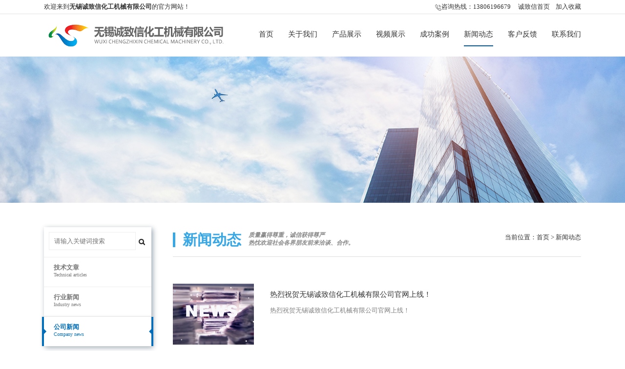

--- FILE ---
content_type: text/html; charset=utf-8
request_url: http://czxhgjx.com/News/index/classid/1/p/news.shtml
body_size: 4084
content:
<!DOCTYPE html><html><head><meta charset="utf-8"><title>公司新闻</title><meta name="description" content="无锡诚致信化工机械有限公司专业生产结片机，制片机，刮片机，刨片机，化工切片机，冷凝结晶制片机，冷凝结晶刮片机，冷凝结晶结片机，，冷凝结晶刨片机，冷凝结晶切片机，干燥结片机，干燥制片机，干燥刮片机，干燥刨片机，干燥切片机，转鼓式结片机，转鼓式制片机，滚筒式刮片机，滚筒式刨片机，，滚筒式切片机，欢迎前来咨询。"><meta name="keywords" content="结片机，制片机，刮片机，刨片机，化工切片机，冷凝结晶制片机，冷凝结晶刮片机，冷凝结晶结片机，，冷凝结晶刨片机，冷凝结晶切片机，干燥结片机，干燥制片机，干燥刮片机，干燥刨片机，干燥切片机，转鼓式结片机，"><meta name="Copyright" content="该网站由无锡君通制作并版权所有" /><meta http-equiv="X-UA-Compatible" content="IE=Edge,chrome=1"><meta name="viewport" content="initial-scale=1, maximum-scale=1, minimum-scale=1, user-scalable=no"><meta name="wap-font-scale" content="no"><link rel="shortcut icon" href="/Public/Home/default/images/favicon.ico"><link href="/Public/Home/default/c/c.css" rel="stylesheet" type="text/css" /><link rel="stylesheet" type="text/css" href="/Public/Home/default/c/idangerous.swiper.css" media="all" /><link rel="stylesheet" type="text/css" href="/Public/Home/default/c/style.css" media="all" /><link rel="stylesheet" type="text/css" href="/Public/Home/default/c/jquery.mmenu.all.css" /><link rel="stylesheet" type="text/css" href="/Public/Home/default/c/lightbox.css" /><link rel="stylesheet" type="text/css" href="/Public/Home/default/c/page.css" /><script src="/Public/Home/default/js/jquery.min.js" type="text/javascript"></script><script src="/Public/Home/default/js/main.js" type="text/javascript"></script><script type="text/javascript" src="/Public/Home/default/js/lightbox.min.js"></script><script type="text/javascript" src="/Public/Home/default/js/idangerous.swiper.min.js"></script><script type="text/javascript" src="/Public/Home/default/js/jquery.mmenu.min.all.js"></script></head><body><div class="topline"><div class="wrapper clearfix"><div class="boxfl">欢迎来到<strong>无锡诚致信化工机械有限公司</strong>的官方网站！</div><div class="boxfr hidden04"><img src="/Public/Home/default/images/t001.png"	title="电话" alt="电话"><span class="orange">咨询热线：13806196679 </span><a href="http://czxhgjx.com/"	 title="诚致信首页">诚致信首页</a><a href="#"  title="加入收藏">加入收藏</a></div></div></div><div class="top"><div class="wrapper clearfix"><div class="logo"><a href="http://czxhgjx.com/" title="诚致信"><img src="/Public/Home/default/images/logo.png" title="诚致信" alt="诚致信"></a></div><a href="#menu" class="btnmenu"></a><div class="nav"><ul class="menuul clearfix"><li class="nLi "><a href="http://czxhgjx.com/" title="首页">首页</a></li><li class="nLi "><a href="http://czxhgjx.com/company" title="关于我们">关于我们</a></li><li class="nLi "><a href="http://czxhgjx.com/product" title="产品展示">产品展示</a></li><li class="nLi "><a href="http://czxhgjx.com/video" title="视频展示">视频展示</a></li><li class="nLi "><a href="http://czxhgjx.com/case" title="成功案例">成功案例</a></li><li class="nLi on"><a href="http://czxhgjx.com/news" title="新闻动态">新闻动态</a></li><li class="nLi "><a href="http://czxhgjx.com/feedback" title="客户反馈">客户反馈</a></li><li class="nLi "><a href="http://czxhgjx.com/contact" title="联系我们">联系我们</a></li><div class="x"></div></ul></div></div></div><script src="/Public/Home/default/js/common.js" type="text/javascript"></script><div class="bannerx"><div class="clearfix wrapper"></div></div><div class="content"><div class="clearfix wrapper"><div class="con_left fl"><nav><div></div><ul class="mcd-menu"><li class="float"><a class="search"><form name="form1" method="post" action="http://czxhgjx.com/product"><input type="text" name="key" value=""  placeholder="请输入关键词搜索"><button><i class="fa fa-search"></i></button></form></a><a href="javascript:;" class="search-mobile"><i class="fa fa-search"></i></a></li><li><a href="http://czxhgjx.com/newslist/4"  ><i class="fa fa-home"></i><strong>技术文章</strong><small>Technical articles</small></a></li><li><a href="http://czxhgjx.com/newslist/2"  ><i class="fa fa-home"></i><strong>行业新闻</strong><small>Industry news</small></a></li><li><a href="http://czxhgjx.com/newslist/1"  class="active"><i class="fa fa-home"></i><strong>公司新闻</strong><small>Company news</small></a></li></ul></nav></div><div class="con_right fr"><div class="bigtit clearfix"><h3><strong>新闻动态</strong><em>质量赢得尊重，诚信获得尊严<br />热忱欢迎社会各界朋友前来洽谈、合作。</em></h3><span>当前位置：<a href="http://czxhgjx.com/" title="首页">首页</a> > 新闻动态</span></div><div class="new_box"><div class="new_list"><ul><li><a  href="http://czxhgjx.com/news/20" title="热烈祝贺无锡诚致信化工机械有限公司官网上线！"><div class="img"><img title="热烈祝贺无锡诚致信化工机械有限公司官网上线！" alt="热烈祝贺无锡诚致信化工机械有限公司官网上线！" src=" /Public/Home/default/images/newpic.jpg" ></div><div class="info"><span>热烈祝贺无锡诚致信化工机械有限公司官网上线！</span><p>热烈祝贺无锡诚致信化工机械有限公司官网上线！</p></div></a></li><li><a  href="http://czxhgjx.com/news/19" title="热烈祝贺无锡诚致信化工机械有限公司官网上线！"><div class="img"><img title="热烈祝贺无锡诚致信化工机械有限公司官网上线！" alt="热烈祝贺无锡诚致信化工机械有限公司官网上线！" src=" /Public/Home/default/images/newpic.jpg" ></div><div class="info"><span>热烈祝贺无锡诚致信化工机械有限公司官网上线！</span><p>热烈祝贺无锡诚致信化工机械有限公司官网上线！</p></div></a></li><li><a  href="http://czxhgjx.com/news/18" title="热烈祝贺无锡诚致信化工机械有限公司官网上线！"><div class="img"><img title="热烈祝贺无锡诚致信化工机械有限公司官网上线！" alt="热烈祝贺无锡诚致信化工机械有限公司官网上线！" src=" /Public/Home/default/images/newpic.jpg" ></div><div class="info"><span>热烈祝贺无锡诚致信化工机械有限公司官网上线！</span><p>热烈祝贺无锡诚致信化工机械有限公司官网上线！</p></div></a></li><li><a  href="http://czxhgjx.com/news/17" title="热烈祝贺无锡诚致信化工机械有限公司官网上线！"><div class="img"><img title="热烈祝贺无锡诚致信化工机械有限公司官网上线！" alt="热烈祝贺无锡诚致信化工机械有限公司官网上线！" src=" /Public/Home/default/images/newpic.jpg" ></div><div class="info"><span>热烈祝贺无锡诚致信化工机械有限公司官网上线！</span><p>热烈祝贺无锡诚致信化工机械有限公司官网上线！</p></div></a></li></ul></div></div><div class="  clearfix"></div><div class=page_pagination><ul><li><span> 4 条记录 1/1 页</span></li></ul></div></div></div></div><div class="footer"><div class="clerfix wrapper"><div class="foot_line1"><div class="fl"><img src="/Public/Home/default/images/f_logo.png"></div><div class="fr hidden03"><a href="#">打印该页</a>丨<a href="#">返回顶部</a>丨<a href="#">网站地图</a></div></div><div class="foot_line2"><div class="left fl"><p>本厂致力于科技兴厂，为客户所想，企业立志于
专攻一项，不断创新，迎合客户所需。</p><p>Science and technology prospers the factory, 
and is determined to innovate constantly.</p><div class="qr hidden03"><img src="/Public/Home/default/images/qr.jpg"><p>扫描我们的手机站
二维码，了解我们
的公司详情</p></div></div><div class="right"><dl class=" hidden03"><dt>关于我们</dt><dd>公司简介</dd><dd>公司业绩</dd><dd>资质证书</dd></dl><dl class=" hidden03"><dt>生产设备</dt><dd>设备应用范围</dd><dd>设备数据表</dd><dd>设备描述</dd></dl><dl class=" hidden03"><dt>产品列表</dt><dd>冷凝结晶结晶制片机</dd><dd>螺旋输送机</dd><dd>斗式提升机</dd><dd>其它产品</dd><dd>HGT 3681-2000 转鼓结片机</dd></dl><dl><dt>联系我们</dt><dd>地址：无锡市新吴区硕放镇振发5路21号</dd><dd>联系人：张先生</dd><dd>手机：13338741712</dd><dd>电话：0510-85319122</dd><dd>传真：0510-85319122</dd><dd>网址：www.czxhgjx.com</dd></dl><dl class=" hidden03"><dt>新闻动态</dt><dd>技术文章</dd><dd>公司新闻</dd><dd>行业新闻</dd></dl><dl class=" hidden03"><dt>成功案例</dt><dd><table><tr><td>山东京博化工</td><td>唐山宝翔化工</td><td>河北深州嘉信化工</td></tr><tr><td>重庆鑫发金冠 </td><td>宁夏蓝白黑 </td><td>河北本源精细化工</td></tr><tr><td>云南曲靖卓扬工贸</td><td>宁夏东吴农化</td><td>山东嘉虹化工</td></tr><tr><td>山东卓星化工</td><td>江苏淮安洪阳化工</td><td></td></tr></table></dd></dl></div></div></div></div><div class="foot_bottom"><div class="clearfix wrapper"><div class="fl">			Copyright &copy;  2026 无锡诚致信化工机械有限公司 版权所有
		</div><div class="fr">		本站关键词：<strong>结片机|制片机|刮片机|刨片机|化工切片机|冷凝结晶制片机|冷凝结晶刮片机|冷凝结晶结片机|冷凝结晶刨片机|冷凝结晶切片机|干燥结片机|干燥制片机|干燥刮片机|干燥刨片机|干燥切片机|转鼓式结片机|转鼓式制片机|滚筒式刮片机|滚筒式刨片机|滚筒式切片机|上进料|下进料|真空|小型|大型|硫氢化钠|片碱|氯化钙|乙内先胺|硫磺|厂家|图片|视频|设计原理|改造|维修|哪家好|报价</strong></div></div></div><div class="gototop"></div><nav id="menu"><ul class="nav"><li><a href="http://czxhgjx.com/">首页</a></li><li><a href="company.shtml">关于我们</a></li><li><a href="product.shtml">产品展示</a></li><li><a href="case.shtml">成功案例</a></li><li><a href="news.shtml">新闻动态</a></li><li><a href="feedback.shtml">客户反馈</a></li><li><a href="contact.shtml">联系我们</a></li></ul></nav><script src="/Public/Home/default/js/jquery.gototop.min.js"></script><script src="/Public/Home/default/js/footer.js"></script></body></html>

--- FILE ---
content_type: text/css
request_url: http://czxhgjx.com/Public/Home/default/c/c.css
body_size: 8234
content:
@charset "utf-8";
/* by Magiee 20160719 */
html {overflow-x:hidden;}
html,body,div,dl,dt,dd,ul,ol,li,h1,h2,h3,h4,h5,h6,pre,form,fieldset,input,textarea,blockquote,p { padding:0; margin:0; }
body { font-size: 13px; background: #fff; color: #333; font-family: microsoft yahei;}
ul,li { list-style: none; }
img { border: 0; }
input:focus { outline: none; }

/* 圆细滚动条样式 20150717 */
::-webkit-scrollbar{width:6px;height:12px}
::-webkit-scrollbar-button:vertical{display:none;}
::-webkit-scrollbar-track:vertical{background-color:black}
::-webkit-scrollbar-track-piece{background:#FFF}
::-webkit-scrollbar-thumb:vertical{background-color:#8E8E8E;border-radius:5px}
::-webkit-scrollbar-thumb:vertical:hover{background-color:#3B3B3B}
::-webkit-scrollbar-corner:vertical{background-color:#535353}
::-webkit-scrollbar-resizer:vertical{background-color:#FF6E00}

/* 全局 */
a { text-decoration: none; color: #333; }
a:hover { text-decoration: none; }



/*#loading {}
#loading div {
	width: 100%;
	height: 50%;
	position: absolute;
	left: 0;
	background: #252c35;
	z-index: 50;
	-webkit-transition: 1s;
	-o-transition: 1s;
	transition: 1s;
}
#loading div:nth-of-type(1) {
	top: 0;
	-webkit-animation: 1.3s 1s xx1 forwards;
	animation: 1.3s 1s xx1 forwards
}
#loading div:nth-of-type(2) {
	bottom: 0;
	-webkit-animation: 1.3s 1s xx2 forwards;
	animation: 1.3s 1s xx2 forwards
}
#loading span {
	width: 0%;
	height: 2px;
	background: #fff;
	position: absolute;
	left: 0;
	top: 50%;
	margin-top: -2px;
	z-index: 60;
	-webkit-transition: .8s;
	-o-transition: .8s;
	transition: .8s;
	-webkit-animation: 1s xxoo;
	animation: 1s xxoo;
}
@-webkit-keyframes xxoo {
		 0% {width: 0;}
		 100% {width: 100%}
}
@keyframes xxoo {
		 0% {width: 0;}
		 100% {width: 100%}
}
 @-webkit-keyframes xx1 {
		 0% {height: 50%}
		 100% {height: 0%}
}
 @keyframes xx1 {
		 0% {height: 50%}
		 100% {height: 0%}
}
@-webkit-keyframes xx2 {
		 0% {height: 50%}
		 100% {height: 0%}
}
@keyframes xx2 {
		 0% {height: 50%}
		 100% {height: 0%}
}*/

/* 清理浮动 */
.clearfix { clear: both; zoom: 1; }
.clearfix:after { content: "."; display: block; height: 0; clear: both; visibility: hidden; }

.fl { float: left; }
.fr { float: right; }
.wrapper{ width:1100px; margin:0 auto;}

.bannerslide { height:540px; width: 100%; position: relative; -webkit-transition: all .2s; transition: all .2s; }
.bannerslide .swiper-slide { background-position: center; background-size: cover; }
.pagination { position: absolute; left: 0; text-align: center; bottom:10px; width: 100%; }
.swiper-pagination-switch {display: inline-block; width: 10px; height: 10px; border-radius: 10px; background: #999; box-shadow: 0px 1px 2px #555 inset; margin: 0 3px; cursor: pointer;}
.swiper-active-switch { background: #fff;}
.bannerslide .arrow-left { background: url(../images/arrows.png) no-repeat left top; position: absolute; left: 10px; top: 50%; margin-top: -15px; width: 17px; height: 30px; }
.bannerslide .arrow-right { background: url(../images/arrows.png) no-repeat right bottom; position: absolute; right: 10px; top: 50%; margin-top: -15px; width: 17px; height: 30px; }


/*top-start*/
.topline{ background-color:#fff; line-height:28px;border-bottom: solid 1px #e2e2e2;}
.topline img{ vertical-align:middle;}
.topline .boxfl{ float:left;}
.topline .boxfr{ float:right;}
.topline .boxfr a{ margin-left: 12px;}

.top {background-color:#fff; transition:.5s; position:relative; z-index:10;}
.top .logo{ float:left;}
.top .logo img{ display:block;}

.top .btnmenu { float: right;width: 20px;height: 20px; display: none;background: url(../images/menu.jpg) no-repeat center; color: #ed0e00;position: absolute;top: 20%;right: 5%;padding: 10px;border: 1px solid #ccc;}
.top a.btnmenu {text-decoration: none;}
.top ul{position: relative;}
.top ul .x {position: absolute;top: 64px;width: 30px;border-bottom: 2px solid #005bac;transition: 0.3s;}
.nav{ float:right; color:#233b55;}
.nav .nLi{ float:left; padding:0 15px;}
.nav .nLi:last-of-type{ padding:0 0 0 15px;}
.nav .nLi a{ display:block; line-height:82px;font-size:15px;}
.nav .nLi a:hover{color: #005bac;}

/*top-end*/

/*index-start*/

/*homebox1*/
.homebox{padding: 50px 0;}
.homebox .title{text-align: left;color: #016db8;position: relative;}
.homebox .title:after{content: '';display: block;width: 24px;height: 2px;background-color: #016db8;position: absolute;top: 110%;left: 0;}
.homebox .title small{font-size: 12px;}
.homebox .title h2{font-size: 20px;line-height: 26px;}
.homebox .subtitle{padding: 30px 0 40px 0;}
.homebox .subtitle p{font-size: 13px;color: #888;}
.homebox .subtitle .more a{padding: 12px 25px;border: solid 1px #c4c4c4;box-sizing: border-box;color: #888;font-size: 13px;}
.homebox .subtitle .more:hover a{border-color: #016db8;color: #016db8;}
.homebox .con{margin-top: 50px;}
.homebox .con ul li{float: left;width: 32%;height: 254px;margin-right: 2%;border: solid 1px #dbdbdb;box-sizing: border-box;padding: 25px 18px;position: relative;}
.homebox .con ul li:last-child{margin-right: 0;}
.homebox .con ul li .tit{font-size: 16px;color: #016db8;margin-bottom: 20px;}
.homebox .con ul li p{font-size: 13px;color: #888;width: 46%;text-align: left;}
.homebox .con ul li .more a{font-size: 13px;color: #f40000;position: absolute;bottom: 0;right: 16px;line-height: 50px;}


/*homebox2*/
.homebox2{background-image: linear-gradient(#cfdce9, #f3fafe); }
.homebox2 .con ul li{height: 394px;border-color: #016db8;}
.homebox2 .con ul li .txt1{font-size: 14px;color: #3580c0;position: relative;padding-left: 16px;}
.homebox2 .con ul li .txt1:before{content: '';width: 6px;height: 15px;background-color: #3580c0;position: absolute;left: 0;top: 14%;}
.homebox2 .con ul li .txt2{font-size: 13px;line-height: 22px;width: 100%;}

/*homebox3*/
.homebox3 .home_pro{background-color: #005ca3;height: 48px;margin-top: 30px;margin-bottom: 25px;}
.homebox3 .home_pro ul li{float: left;margin-left: 26px;position: relative;}
.homebox3 .home_pro ul li:before{content: '';width: 2px;height: 14px;background-color: #fff;position: absolute;top: 36%;left: -15px;}
.homebox3 .home_pro ul li a{color: #fff;font-size: 14px;line-height: 48px;}



/*homebox4*/
.homebox4{background:url(../images/new_bg1.jpg);}
.homebox4 .con .new_banner{padding: 26px 98px 80px;background:url(../images/new_bg.jpg) no-repeat bottom;}
.homebox4 .con h2{font-size: 34px;color: #fff;text-shadow: 2px 2px 2px rgba(0,0,0,0.6);}
.homebox4 .con .en{font-size: 13px;color: #fff;text-shadow: 2px 2px 2px rgba(0,0,0,0.6);margin-top: 20px;}
.homebox4 .con .more{padding: 12px 25px;background-color: #2f4b85;float: left;margin-top: 24px;}
.homebox4 .con .more a{font-size: 13px;color: #fff;text-align: center;}
.homebox4 .new_list{margin-top: 22px;}
.homebox4 .new_list ul li{float: left;width: 24.25%;background-color: #fff;margin-right: 1%;padding: 28px 20px;border: solid 1px #ecf1f6;border-bottom: solid 1px #cfcfcf;box-sizing: border-box;}
.homebox4 .new_list ul li:last-child{margin-right: 0;}
.homebox4 .new_list ul li h2{font-size: 15px;line-height: 30px;color: #666;background: url(../images/nicon.png) no-repeat left;font-weight: normal;padding-left: 30px;position: relative;overflow : hidden;text-overflow: ellipsis;display: -webkit-box;-webkit-line-clamp: 1;-webkit-box-orient: vertical;}

.homebox4 .new_list ul li img{width: 100%;padding: 10px 0;}
.homebox4 .new_list ul li p{font-size: 13px;color: #888;line-height: 20px;overflow : hidden;text-overflow: ellipsis;display: -webkit-box;-webkit-line-clamp: 4;-webkit-box-orient: vertical;}
.homebox4 .new_list ul li .more{display: block;font-size: 10px;color: #e92a2a;margin-top: 30px;}

/**/
.homebox5{background-color: #fcfcfc;}
.homebox5 .home_video{margin-top: 30px;}
.homebox5 .item { width: 32.333333333%; float: left; margin: 0 1.5% 10px 0; box-sizing: border-box; border: 1px solid #dedede; -webkit-transition: all .4s; transition: all .4s; }
.homebox5 .item:nth-child(3n) { margin-right: 0; }
.homebox5 .item:hover { -webkit-box-shadow: 0 15px 30px rgba(0,0,0,0.1); box-shadow: 0 15px 30px rgba(0,0,0,0.1); -webkit-transform: translate3d(0, -2px, 0); transform: translate3d(0, -2px, 0); z-index: 1; }
.homebox5 .item .img{position: relative; overflow: hidden; }
.homebox5 .item .img a { display: block; }
.homebox5 .item .img img { width: 100%; display: block; }
.homebox5 .item .img .btn { position: absolute; left: 0; bottom: 0; right: 0; height: 58px; line-height: 58px; background: #405ca3; color: #fff; -webkit-transform: translateY(100%); transform: translateY(100%); -webkit-transition: all .4s; transition: all .4s; }
.homebox5 .item:hover .img .btn { -webkit-transform: translateY(0); transform: translateY(0); }
.homebox5 .item .img .btn a { color: #fff; font-size: 14px; display: block; text-decoration: none; padding-left: 30px; }



/*index-end*/
.bannerx{background-image:url(../images/bannerx.jpg);height: 300px;background-position: center center;background-repeat: no-repeat;background-size: cover;}

.content{padding: 50px 0;overflow: hidden;}
.content .con_left{width: 20%;box-shadow: 3px 3px 10px rgba(0,35,59,0.4)}
.content .con_right{width: 76%;}
.content .bigtit{ border-bottom:1px solid #ddd;}
.content .bigtit{ height:60px;}
.content .bigtit h3{ float:left;}
.content .bigtit strong{ padding-left:15px;font-size: 30px; color: #38a7e5; font-weight: bold; display: inline-block; border-left:5px solid #38a7e5; line-height:1;}
.content .bigtit em{display: inline-block; margin-left: 15px; line-height: 1.4; font-size: 12px; color: #888; margin-top: 8px;}
.content .bigtit span{ float:right; line-height:42px;}

.tabletg td {
    padding: 10px 10px 10px 20px;
}

/*company*/
.about_msg{padding: 50px 0;}
.about_msg p{font-size: 14px;text-indent: 28px;}



/*new*/
.new_box{margin: 30px 0;}
.new_box ul li{float: left;border-bottom: 1px dotted #d9d9d9;padding: 25px 0;overflow: hidden;transition: .2s;}
.new_box ul li .img{width: 20%;float: left;}
.new_box ul li .img img{width: 100%;}
.new_box ul li .info{float: right;width: 76%;}
.new_box ul li .info span{display: block;color: #333;font-size: 15px;line-height: 24px;height: 24px; overflow: hidden;text-overflow: ellipsis;white-space: nowrap;margin-top: 10px;margin-bottom: 10px;}
.new_box ul li .info p{color: #808080;font-size: 13px;line-height: 22px;text-align: left;height: 66px;overflow: hidden;display: -webkit-box;-webkit-box-orient: vertical;-webkit-line-clamp: 3;overflow: hidden;}
.new_box ul li:hover {background-color: #f1f1f1;}
.new_box ul li:hover span{font-weight: bold;color: #016db8;}




/*product*/
.pro_box1 form{margin: 0 auto;padding: 40px 0;}
.pro_search{position: relative;margin: 0 auto;max-width: 500px;}
.pro_search .s_con{background: #f3f7f9; border-radius: 200px; width: 100%; padding: .429rem .929rem;color: #76838f; border: 1px solid #e4eaec;  box-sizing: border-box;height: 2.573rem;-webkit-transition: -webkit-box-shadow .25s linear,border .25s linear,color .25s linear,background-color .25s linear;
    -o-transition: box-shadow .25s linear,border .25s linear,color .25s linear,background-color .25s linear;transition: box-shadow .25s linear,border .25s linear,color .25s linear,background-color .25s linear;}
.pro_search .s_con:focus{border-color: #1664a8;background-color: #fff;}
.pro_search .submit{position: absolute; top: 0; right: 0; height: 100%; padding: 0 20px; border: none;background:url(../images/sea.png) no-repeat center;}

.pro_filter{}
.pro_filter .tit{width: 8%;line-height: 40px; white-space: nowrap;color: #fff;text-align: center;font-size: 14px;font-weight: bold;background-color: #016db8;float: left;}
.pro_filter ul{border: solid 1px #016db8;box-sizing: border-box;line-height: 40px;height: 40px;}
.pro_filter ul li{float: left;margin: 0 2%;text-align: center;}
.pro_filter ul li a{position: relative;}
.pro_filter ul li a:after{content: '';position: absolute;left: 120%;top: 32%;background-image: url(../images/j.png);width: 8px;height: 8px;}
.pro_filter ul li a:hover{color: #016db8;}
.pro_filter ul li a:hover:after{background-image: url(../images/j_click.png);}
.pro_filter ul li.on a{color: #016db8;}
.pro_filter ul li.on a:after{background-image: url(../images/j_click.png);}

.pro_class{margin-top: 10px;}
.pro_class .tit{width: 8%;line-height: 40px; white-space: nowrap;color: #fff;text-align: center;font-size: 14px;font-weight: bold;background-color: #016db8;float: left;}
.pro_class ul{border: solid 1px #016db8;box-sizing: border-box;line-height: 40px;height: 40px;}
.pro_class ul li{float: left;text-align: center;display: block;margin: 0 2%;}
.pro_class ul li a{position: relative;}
.pro_class ul li a:hover{color: #016db8;}
.pro_class ul li.on a{color: #016db8;}


.pro_list .item{float: left;width: 23.5%;margin-right: 2%;margin-bottom: 20px;border: solid 1px #ecf1f6;border-bottom: solid 1px #cfcfcf;box-sizing: border-box;}
.pro_list .item:nth-child(4){margin-right: 0;}
.pro_list .item .img{overflow: hidden;}
.pro_list .item img{width: 100%;transition: 0.5s;}
.pro_list .item:hover img{transform: scale(1.2);}
.pro_list .item .info{padding: 28px 25px;}
.pro_list .item .info span{font-size: 12px;color: #888;line-height: 24px;}
.pro_list .item .info h3{font-size: 16px;color: #005ca3;line-height: 30px;}
.pro_list .item .info .more{display: block;font-size: 12px;margin-top: 26px;color: #f40000;padding-left: 18px;background:url(../images/more1.png) no-repeat left;}
.pro_box2{margin: 30px 0;}
.con_right .pro_box2 .prolist{width: 100%;overflow: hidden;}
.con_right .pro_box2 .prolist li {width: 32.222222%;float: left;margin-right: 1.5%;margin-bottom: 20px;position: relative;}
.con_right .pro_box2 .prolist li:nth-child(3n){margin-right: 0;}
.con_right .pro_box2 .prolist li .img{overflow: hidden;}
.con_right .pro_box2 .prolist li img{width: 100%;-webkit-transition: all .5s ease; transition: all .5s ease; }
.con_right .pro_box2 .prolist li:hover img{transform: scale(1.1);}
.con_right .pro_box2 .prolist li .cover { width: 100%; height: calc(100% - 44px); position: absolute; top: 0; left: 0; background: #016db8; opacity: 0; filter: alpha(opacity=0); -webkit-transition: all .5s ease; transition: all .5s ease; }
.con_right .pro_box2 .prolist li:hover .cover { opacity: .6; filter: alpha(opacity=60); }
.con_right .pro_box2 .prolist li .more { width: 50px; height: 50px; position: absolute; top: 0%; left: 40%;background: url(../images/i5.png) no-repeat center center; opacity: 0; filter: alpha(opacity=0); -webkit-transition: all .4s ease; transition: all .4s ease; }
.con_right .pro_box2 .prolist li:hover .more { margin-top: 30%; opacity: 1; filter: alpha(opacity=100); }
.con_right .pro_box2 .prolist li p {font-size: 14px;margin-top: 10px;text-align: left;padding: 3px 0 12px 0;border-bottom: solid 1px #000;}
.con_right .pro_box2 .prolist li:hover p {border-bottom: solid 1px #016db8;}
.con_right .pro_box2 .prolist li:hover p a{color: #016db8;}


.pro_con{padding: 40px 0;}
.pro_con .pro_msg{background: #fff;padding: 50px 0;}
.pro_con .pro_msg .promaincon h3 { margin-bottom: 30px;color: #3593dd; padding: 10px 20px; background: #e8f1f9; font-weight: normal; border-radius: 6px 6px; font-size: 18px; line-height: 36px; position: relative; }
.pro_con .protitle {font-size: 24px;text-align: center;line-height: 30px;margin-bottom: 5px;word-break: break-all;}
.newsbackline { line-height: 30px; border-top: 1px solid #dedede; padding-top: 10px; margin: 30px 0 30px; }
.newsbackline ul { width: 100%; }
.newsbackline ul li { width: 33.333333%; float: left; text-align: center; display: block; height: 33px; }
.newsbackline ul li a { display: inline-block; width: 120px; border-width: 1px; border-style: solid; border-color: #dedede; text-decoration: none; color: #666; font-size: 12px; }
.newsbackline ul li a:hover { border-color: #323e4a; color: #323e4a; }
.newsbackline ul li.prev { text-align: left; }
.newsbackline ul li.prev a { text-align: center; }
.newsbackline ul li.next { text-align: right; }
.newsbackline ul li.next a { text-align: center; }
.pro_con h3:before {
    content: '';
    display: block;
    width: 4px;
    height: 16px;
    background: #12b1e7;
    position: absolute;
    left: 0;
    top: 50%;
    margin-top: -8px;
}


/*video*/
.video_box{margin: 30px 0; }
.video_box .video_list .item {width: 32%; float: left; margin-right: 2%; background: #fff;margin-bottom: 20px;-webkit-transition: all .3s;transition: all .3s;}
.video_box .video_list .item:nth-child(3n){margin-right: 0;}
.video_box .video_list .item a{    display: block;
    border-radius: 2px;
    box-shadow: 0 1px 3px 0 rgba(0,0,0,.1), 0 2px 6px 0 rgba(0,0,0,.1);
    overflow: hidden;
    text-decoration: none;}
.video_box .video_list .item a .img img{display: block;
    width: 100%;}
.video_box .video_list .item .info{padding: 12px 16px;}
.video_box .video_list .item .info .nam{font-size: 16px;
    color: #111;
    line-height: 24px;
    height: 48px;
    overflow: hidden;}
.video_box .video_list .item .info .num{font-size: 14px;
    color: #666;
    padding-left: 24px;
    background: url(../images/videoicon.jpg) no-repeat left center;
    margin-top: 6px;}

.video_box .videoitem {
    background: #fff;
    box-shadow: 0 1px 3px 0 rgba(0,0,0,.1), 0 2px 6px 0 rgba(0,0,0,.1);
}
.video_box .videoitem .nam {
    font-size: 28px;
    color: #333;
    line-height: 40px;
	font-weight: normal;
    /* height: 40px; */
    padding: 30px 30px 30px 60px;
    overflow: hidden;
    background: url(../images/videoicon.jpg) no-repeat 30px center;
    border-bottom: 1px solid #dedede;
}
.video_box .videoitem .video_con {
    padding: 30px;
    border-bottom: 1px solid #dedede;
	line-height:180%;
}
.video_box .videoitem .video_con video {
    width: 100%!important;
    height: 630px!important;
}
.video_box .videoitem .more {
    padding: 30px;
}
.video_box .videoitem .more a {
    width: 50%;
    box-sizing: border-box;
    line-height: 60px;
    height: 60px;
    font-size: 14px;
    color: #666;
    border: 1px solid #dedede;
    border-left: 0;
    text-decoration: none;
    padding: 0 20px;
    display: block;
    float: left;
    -webkit-transition: all .2s;
    overflow: hidden;
}





/*honor*/
.honor_box{margin: 30px 0; }
.honor_box ul li{float: left;width: 30%;margin-right: 2%;}
.honor_box ul li img{width: 100%;}




/*feedback*/
.messagecon { font-size: 14px; line-height: 24px; margin: 30px 0;  }
.messagecon p { margin-bottom: 20px; }
.messagetit { font-size: 14px; font-weight: bold; line-height: 30px; height: 30px; }
.messagetarea { padding: 10px; border: 1px solid #dedede; font-size: 16px; line-height: 26px;  color: #666; resize: none; width: 96%; height: 90px; -webkit-transition: all .2s ease-in; transition: all .2s ease-in; background: #f8f8f8; margin-bottom: 20px; }
.messagetarea:focus { color: #333; outline: none; background: #fff; }
.messageinput { width: 27%; padding: 10px; height: 26px; line-height: 26px; font-size: 14px; border: 1px solid #dedede; margin: 0 5px 0 0;  color: #666; -webkit-transition: all .2s ease-in; transition: all .2s ease-in; background: #f8f8f8; margin-bottom: 20px; }
.messageinput:focus { color: #333; outline: none; background: #fff; }
.messagebtn { width: 30%; text-align: center; line-height: 50px; height: 50px; font-size: 16px; border: 0; background: #b8c5ce; color: #2d3e50; border-radius: 4px;  cursor: pointer; margin-right: 10px; margin-bottom: 30px; }
.messagebtn.btnon { width: 50%; color: #fff; background: #002b69;}
.messagebtn:hover { opacity: .8; filter: alpha(opacity=80); }


/*contact*/
.lx_box {margin: 30px 0;  }
.lx_box .tit {font-size: 20px;line-height: 30px;margin-bottom: 10px;color: #016db8;}
.lx_box p { padding: 10px 0; border-bottom: 1px solid #ddd; width: 47%; margin-right: 5%;font-size: 14px; float: left;}
.lx_box p:nth-child(2n){margin-right: 0;}


/*map*/
.map{}
#dituContent{width:100%;height:350px; margin-top:30px;border: 1px solid #dedede;}
#dituContent img{ max-width:none;}
.iw_poi_title {color:#CC5522;font-size:14px;font-weight:bold;overflow:hidden;padding-right:13px;white-space:nowrap}
.iw_poi_content {font:12px arial,sans-serif;overflow:visible;padding-top:4px;white-space:-moz-pre-wrap;word-wrap:break-word}



/*foot-start*/
.footer{background-color: #96a2af;padding: 50px 0;}
.footer .foot_line1{overflow: hidden;}
.footer .foot_line1 .fl{}
.footer .foot_line1 .fr {font-size: 12px;color: #fff;}
.footer .foot_line1 .fr a{font-size: 12px;color: #fff;}

.footer .foot_line2{overflow: hidden;margin-top: 50px;}
.footer .foot_line2 .left p{width: 250px;font-size: 12px;color: #fff;}
.footer .foot_line2 .left p:nth-of-type(2){margin-top: 20px;padding-bottom: 32px;border-bottom: solid 1px #80909f;}
.footer .foot_line2 .left .qr{margin-top: 30px;}
.footer .foot_line2 .left .qr img{float: left;}
.footer .foot_line2 .left .qr p{width: 97px;margin-left: 26px;display: inline-block;vertical-align: middle;text-align: left;border: none;}

.footer .foot_line2 .right{margin-left: 20%;}
.footer .foot_line2 .right dl{float: left;margin-left: 9%;}
.footer .foot_line2 .right dl:nth-of-type(4){float: left;margin-left: 6%}
.footer .foot_line2 .right dl dt{font-size: 14px;color: #fff;font-weight: bold;line-height: 24px;}
.footer .foot_line2 .right dl dd{font-size: 12px;color: #fff;line-height: 18px;}


.foot_bottom{overflow: hidden;line-height: 50px;background-color: #505b69;border-top: solid 1px #39424e;box-sizing: border-box;}
.foot_bottom div{font-size: 13px;color: #fff;}
/*foot-end*/









/*返回顶部*/

.gototop { display: none;
	-webkit-animation: hide 350ms ease-out forwards 1;
	animation: hide 350ms ease-out forwards 1;
	height: 57px;width: 57px;background: url(../images/top.png) no-repeat center; 
	border: 0;
	position: fixed;
	bottom: 60px;
	right: 20px;
	-webkit-transition: background-color 100ms ease-in-out;
	transition: background-color 100ms ease-in-out;}
.gototop > span {display: inline-block;
font-weight: bold;color: #005bac; text-shadow: 3px 3px 4px rgba(0,44,84,.5);
	-webkit-transition: transform 100ms 100ms ease-in-out;
	transition: transform 100ms 100ms ease-in-out;}
.gototop:hover,.gototop:focus { cursor: pointer;}
.isvisible {-webkit-animation: show 1s ease-out forwards 1;animation: show 1s ease-out forwards 1;}

@-webkit-keyframes hide{
  0% {
    opacity: 1;
    -webkit-transform:translateY(0);
  }
  25%{
    opacity: .5;
    -webkit-transform: rotate(-3deg) translateY(-40px);
  }
  75%{
    -webkit-transform: rotate(3deg);
  }
  100%{
    opacity: 0;
    -webkit-transform:translateY(100px);
  }
}
@keyframes hide{
  0% {
    opacity: 1;
    transform:translateY(0);
  }
  25%{
    opacity: .5;
    transform: rotate(-3deg) translateY(-40px);
  }
  75%{
    transform: rotate(3deg);
  }
  100%{
    opacity: 0;
    transform:translateY(100px);
  }
}

@-webkit-keyframes show{
  0% {
    -webkit-transform: rotate(0deg);
  }
  25%{
    opacity: .5;
    -webkit-transform: rotate(-3deg) translateY(-40px);
  }
  75%{
    -webkit-transform: rotate(3deg);
  }
  100%{
    opacity: 1;
    -webkit-transform: rotate(0deg);
  }
}

@keyframes show{
  0% {
    transform: rotate(0deg);
  }
  25%{
    opacity: .5;
    transform: rotate(-3deg) translateY(-40px);
  }
  75%{
    transform: rotate(3deg);
  }
  100%{
    opacity: 1;
    transform: rotate(0deg);
  }
}

















/* 隐藏显示*/
.hidden01{ display:none;}
.show01{ display:block;}

@media (max-width:1200px){
	img{ max-width:100%;}
	.wrapper{ width:100%; padding:0 20px; box-sizing:border-box;}
	
	/*index*/	
	.top .logo{padding:11px 0 5px;}
	
	
	
	
	.bannerslide { height: 352px; }

	

	.homebox .con{margin-top: 30px;}
	/*content*/
	.bannerx{ background-size:140% 100%;}
	
	.main{ padding:50px 10px;}
	
	/* 隐藏显示*/
	.hidden02{ display:none;}
	.show02{ display:block;}
}

@media (max-width:980px){
	/* 隐藏显示*/
	.top .btnmenu{display: block;}
	.nav{ position:absolute; padding:10px 0; left:0px; background-color:#eee; width:100%;display:none;}
	.nav .nLi{ float:none; line-height:38px; border-bottom:1px solid #ccc; padding:0 0 0 20px}
	.nav .nLi h3>a{ border:none;line-height:45px; font-size:15px;}
	.homebox .con ul li p{width: 48%;}
	.homebox .subtitle p{float: none;}
	.homebox .more{float: none;margin-top: 20px;}
	.homebox .con ul li{float: none;width: 100%;margin-bottom: 10px;}
	.pro_list .item{width: 48.5%;}
	.pro_list .item:nth-child(2n){margin-right: 0;}
	.hidden03{ display:none;}
	.show03{ display:block;}
	.content .bigtit em{ display:none;}
	.bottom .fl{float: none;text-align: center;line-height: 24px;}
	.bottom .fr{float: none;text-align: center;line-height: 24px;}
	.con_right{margin-top: 20px;}
	.pro_filter .tit{width: 100px;}
	.pro_class .tit{width: 100px;}
}

@media (max-width:720px){
	/*index*/
	.top .menu{ width:65px;}
	
	.top .logo img{ max-height:60px;}
		
	.bannerslide { height: 200px; }

	.banner .txt{ padding-top:20px;}
	.banner .info{ font-size:10px; letter-spacing:0px;}
	.banner .tit{ font-size:18px; letter-spacing:0px; padding-top:3px;}
	.banner .line{ display:none;}
	.foot{ text-align:center;}
	.foot .fl{ float:none;}

	/*content*/
	.content .con_left{float: none;width: 100%;}
	.content .con_right{float: none;width: 100%;}
	.bannerx{ height:120px; background-size:cover;}
	.con_right .pro_box2 .prolist li{width: 48%;}
	.con_right .pro_box2 .prolist li:nth-child(3n){margin-right: 1.5%}
	.con_right .pro_box2 .prolist li:nth-child(2n){margin-right: 0}


	.messagecon p  { }
	.messagetarea { width: 90%; margin: 0 auto; display: block; }
	.messagetit { text-align: center; margin-top: 5px; font-size: .75rem; }
	.messageinput { width: 90%; margin: 0 auto; display: block; margin-bottom: 5px; }
	.main .con .yanzhengma { display: block; width: 20%; margin: 20px auto; }
	.messagebtn { margin: 5px auto 0; width: 80%; display: block; }
	.messagebtn.btnon { width: 80%; }
	.homebox4 .new_list ul li{width: 100%;float: none;margin-bottom: 10px;}
	.homebox4 .con h2{font-size: 16px;}
	.homebox4 .con .new_banner{padding: 6% 6% 22%;}
	.content .bigtit{ height:30px;}
	.content .bigtit strong{ font-size:18px;}
	.content .bigtit span{ line-height:15px;}
	.lx_box p{display: block;width: 100%;}
	.pro_filter ul li{margin: 0 6%;}
	.pro_class ul{border: none;}
	.pro_class ul li{padding: 0 6%;border: solid 1px #016db8;margin-bottom: 10px;}
	.new_box ul li .img{width: 33%}
	.new_box ul li .info{width: 64%}
	.new_box ul li .info span{height: auto;margin-bottom: 0;margin-top: 0;}

.footer .foot_line2 .right{margin-left: 0;}
.footer .foot_line2 .left{width: 100%;}
.footer .foot_line2 .left p{width: 100%;}
.footer .foot_line2 .right dl:nth-of-type(4){margin-left: 0;}
.homebox5 .item { width: 100%; float: none;}
.pro_list .item .info{padding: 10px;}
.video_box .video_list .item{width: 100%;margin-right: 0;}
	/* 隐藏显示*/
	.hidden04{ display:none;}
	.show04{ display:block;}
}
@media (max-width:430px){
	.homebox3 .home_pro{height: 100px;}
}


.mm-pagedim-black #mm-blocker { opacity: 0; }
.mm-pagedim-black.mm-opening #mm-blocker { background: #000; opacity: .3; transition: opacity .4s ease .4s; }
.sidefootlogo { font-size: 12px; }
.mm-listview > li > a { text-align: center; font-size: 14px; line-height: 40px; }


--- FILE ---
content_type: text/css
request_url: http://czxhgjx.com/Public/Home/default/c/style.css
body_size: 1883
content:
.mcd-menu {
  list-style: none;
  padding: 0;
  margin: 0;
  background: #FFF;
  /*height: 100px;*/
  border-radius: 2px;
  -moz-border-radius: 2px;
  -webkit-border-radius: 2px;
  
  /* == */
  width: 100%;
  /* == */
}
.mcd-menu li {
  position: relative;
  /*float:left;*/
}
.mcd-menu li a {
  display: block;
  text-decoration: none;
  padding: 12px 20px;
  color: #777;
  /*text-align: center;
  border-right: 1px solid #E7E7E7;*/
  
  /* == */
  text-align: left;
  height: 36px;
  position: relative;
  border-bottom: 1px solid #EEE;
  /* == */
}
.mcd-menu li a i {
  /*display: block;
  font-size: 30px;
  margin-bottom: 10px;*/
  
  /* == */
  float: left;
  font-size: 20px;
  margin: 0 10px 0 0;
  /* == */
  
}
/* == */
.mcd-menu li a p {
  float: left;
  margin: 0 ;
}
/* == */

.mcd-menu li a strong {
  display: block;
  text-transform: uppercase;
}
.mcd-menu li a small {
  display: block;
  font-size: 10px;
}

.mcd-menu li a i, .mcd-menu li a strong, .mcd-menu li a small {
  position: relative;
  
  transition: all 300ms linear;
  -o-transition: all 300ms linear;
  -ms-transition: all 300ms linear;
  -moz-transition: all 300ms linear;
  -webkit-transition: all 300ms linear;
}
.mcd-menu li:hover > a i {
    opacity: 1;
    -webkit-animation: moveFromTop 300ms ease-in-out;
    -moz-animation: moveFromTop 300ms ease-in-out;
    -ms-animation: moveFromTop 300ms ease-in-out;
    -o-animation: moveFromTop 300ms ease-in-out;
    animation: moveFromTop 300ms ease-in-out;
}
.mcd-menu li:hover a strong {
    opacity: 1;
    -webkit-animation: moveFromLeft 300ms ease-in-out;
    -moz-animation: moveFromLeft 300ms ease-in-out;
    -ms-animation: moveFromLeft 300ms ease-in-out;
    -o-animation: moveFromLeft 300ms ease-in-out;
    animation: moveFromLeft 300ms ease-in-out;
}
.mcd-menu li:hover a small {
    opacity: 1;
    -webkit-animation: moveFromRight 300ms ease-in-out;
    -moz-animation: moveFromRight 300ms ease-in-out;
    -ms-animation: moveFromRight 300ms ease-in-out;
    -o-animation: moveFromRight 300ms ease-in-out;
    animation: moveFromRight 300ms ease-in-out;
}

.mcd-menu li:hover > a {
  color: #016db8;
  position: relative;
  color: #016db8;
  border:0;
  box-shadow: 0 0 5px #DDD;
  -moz-box-shadow: 0 0 5px #DDD;
  -webkit-box-shadow: 0 0 5px #DDD;
  
  /* == */
  border-left: 4px solid #016db8;
  border-right: 4px solid #016db8;
  margin: 0 -4px;
}
.mcd-menu li:hover > a:before {
  content: "";
  position: absolute;
  /* == */
  top: 42%;
  left: 0;
  border-left: 5px solid #016db8;
  border-top: 5px solid transparent;
  border-bottom: 5px solid transparent;
}
.mcd-menu li:hover > a:after {
  content: "";
  position: absolute;
  top: 42%;
  right: 0;
  border-right: 5px solid #016db8;
  border-top: 5px solid transparent;
  border-bottom: 5px solid transparent;
}
.mcd-menu li a.active {
  position: relative;
  color: #016db8;
  border:0;
  /*border-top: 4px solid #016db8;
  border-bottom: 4px solid #016db8;
  margin-top: -4px;*/
  box-shadow: 0 0 5px #DDD;
  -moz-box-shadow: 0 0 5px #DDD;
  -webkit-box-shadow: 0 0 5px #DDD;
  
  /* == */
  border-left: 4px solid #016db8;
  border-right: 4px solid #016db8;
  margin: 0 -4px;
  /* == */
}
.mcd-menu li a.active:before {
  content: "";
  position: absolute;
  /* == */
  top: 42%;
  left: 0;
  border-left: 5px solid #016db8;
  border-top: 5px solid transparent;
  border-bottom: 5px solid transparent;
  /* == */
}

/* == */
.mcd-menu li a.active:after {
  content: "";
  position: absolute;
  top: 42%;
  right: 0;
  border-right: 5px solid #016db8;
  border-top: 5px solid transparent;
  border-bottom: 5px solid transparent;
}
/* == */

@-webkit-keyframes moveFromTop {
    from {
        opacity: 0;
        -webkit-transform: translateY(200%);
        -moz-transform: translateY(200%);
        -ms-transform: translateY(200%);
        -o-transform: translateY(200%);
        transform: translateY(200%);
    }
    to {
        opacity: 1;
        -webkit-transform: translateY(0%);
        -moz-transform: translateY(0%);
        -ms-transform: translateY(0%);
        -o-transform: translateY(0%);
        transform: translateY(0%);
    }
}
@-webkit-keyframes moveFromLeft {
    from {
        opacity: 0;
        -webkit-transform: translateX(200%);
        -moz-transform: translateX(200%);
        -ms-transform: translateX(200%);
        -o-transform: translateX(200%);
        transform: translateX(200%);
    }
    to {
        opacity: 1;
        -webkit-transform: translateX(0%);
        -moz-transform: translateX(0%);
        -ms-transform: translateX(0%);
        -o-transform: translateX(0%);
        transform: translateX(0%);
    }
}
@-webkit-keyframes moveFromRight {
    from {
        opacity: 0;
        -webkit-transform: translateX(-200%);
        -moz-transform: translateX(-200%);
        -ms-transform: translateX(-200%);
        -o-transform: translateX(-200%);
        transform: translateX(-200%);
    }
    to {
        opacity: 1;
        -webkit-transform: translateX(0%);
        -moz-transform: translateX(0%);
        -ms-transform: translateX(0%);
        -o-transform: translateX(0%);
        transform: translateX(0%);
    }
}



.mcd-menu li ul,
.mcd-menu li ul li ul {
  position: absolute;
  height: auto;
  min-width: 200px;
  padding: 0;
  margin: 0;
  background: #FFF;
  /*border-top: 4px solid #016db8;*/
  opacity: 0;
  visibility: hidden;
  transition: all 300ms linear;
  -o-transition: all 300ms linear;
  -ms-transition: all 300ms linear;
  -moz-transition: all 300ms linear;
  -webkit-transition: all 300ms linear;
  /*top: 130px;*/
  z-index: 1000;
  
  /* == */
  left:280px;
  top: 0px;
  border-left: 4px solid #016db8;
  /* == */
}
.mcd-menu li ul:before {
  content: "";
  position: absolute;
  /*top: -8px;
  left: 23%;
  border-bottom: 5px solid #016db8;
  border-left: 5px solid transparent;
  border-right: 5px solid transparent;*/
  
  /* == */
  top: 25px;
  left: -9px;
  border-right: 5px solid #016db8;
  border-bottom: 5px solid transparent;
  border-top: 5px solid transparent;
  /* == */
}
.mcd-menu li:hover > ul,
.mcd-menu li ul li:hover > ul {
  display: block;
  opacity: 1;
  visibility: visible;
  /*top: 100px;*/
  
  /* == */
  left:100%;
  border-top: solid 1px #016db8;
  border-right: solid 1px #016db8;
  border-bottom: solid 1px #016db8;
  /* == */
}
/*.mcd-menu li ul li {
  float: none;
}*/
.mcd-menu li ul li a {
  padding: 10px;
  text-align: left;
  border: 0;
  border-bottom: 1px solid #EEE;
  
  /* == */
  height: auto;
  /* == */
}
.mcd-menu li ul li a i {
  font-size: 16px;
  display: inline-block;
  margin: 0 10px 0 0;
}
.mcd-menu li ul li ul {
  left: 230px;
  top: 0;
  border: 0;
  border-left: 4px solid #016db8;
}  
.mcd-menu li ul li ul:before {
  content: "";
  position: absolute;
  top: 15px;
  /*left: -14px;*/
  /* == */
  left: -9px;
  /* == */
  border-right: 5px solid #016db8;
  border-bottom: 5px solid transparent;
  border-top: 5px solid transparent;
}
.mcd-menu li ul li:hover > ul {
  top: 0px;
  left: 200px;
}



/*.mcd-menu li.float {
  float: right;
}*/
.mcd-menu li a.search {
  /*padding: 29px 20px 30px 10px;*/
  padding: 10px 10px 15px 10px;
  clear: both;
}
.mcd-menu li a.search i {
  margin: 0;
  display: inline-block;
  font-size: 18px;
}
.mcd-menu li a.search input {
  border: 1px solid #EEE;
  padding: 10px;
  background: #FFF;
  outline: none;
  color: #777;
  
  /* == */
  width:78%;
  float:left;
  /* == */
}
.mcd-menu li a.search button {
  position: absolute;
    top: 0;
    right: 0;
    height: 100%;
    padding: 0 20px;
    border: none;
    background: url(../images/sea.png) no-repeat center;
  /* == */
}
.mcd-menu li a.search input:focus {
  border: 1px solid #016db8;
}


.search-mobile { 
	display:none !important;
	background:#016db8;
	border-left:1px solid #016db8;
	border-radius:0 3px 3px 0;
}
.search-mobile i { 
	color:#FFF; 
	margin:0 !important;
}


--- FILE ---
content_type: text/css
request_url: http://czxhgjx.com/Public/Home/default/c/page.css
body_size: 1111
content:
.page_pagination {
  margin: 0 auto; width:80%; text-align: center; margin-top:8px;
}
.page_pagination ul {
  display: inline-block;
  list-style:none;
  *display: inline;
  /* IE7 inline-block hack */

  *zoom: 1;
  margin-left: 0;
  margin-bottom: 0;
  -webkit-border-radius: 4px;
  -moz-border-radius: 4px;
  border-radius: 4px;
  -webkit-box-shadow: 0 1px 2px rgba(0, 0, 0, 0.05);
  -moz-box-shadow: 0 1px 2px rgba(0, 0, 0, 0.05);
  box-shadow: 0 1px 2px rgba(0, 0, 0, 0.05);
}
.page_pagination ul > li {
  display: inline;
}
.page_pagination ul > li > a,
.page_pagination ul > li > span,
.page_pagination #lastspan {
  float: left;
  padding: 4px 12px;
  line-height: 20px;
  text-decoration: none;
  background-color: #ffffff;
  border: 1px solid #dddddd;
  border-left-width: 0;
}
.page_pagination ul > li > span.current{
	 background-color: #38a7e5;
	 color:#fff;
}

.page_pagination ul > li > a:hover,
.page_pagination ul > li > a:focus,
.page_pagination ul > .active > a,
.page_pagination ul > .active > span {
  background-color: #f5f5f5;
}
.page_pagination ul > .active > a,
.page_pagination ul > .active > span {
  color: #999999;
  cursor: default;
}
.page_pagination ul > .disabled > span,
.page_pagination ul > .disabled > a,
.page_pagination ul > .disabled > a:hover,
.page_pagination ul > .disabled > a:focus {
  color: #999999;
  background-color: transparent;
  cursor: default;
}
.page_pagination ul > li:first-child > a,
.page_pagination ul > li:first-child > span {
  border-left-width: 1px;
  -webkit-border-top-left-radius: 4px;
  -moz-border-radius-topleft: 4px;
  border-top-left-radius: 4px;
  -webkit-border-bottom-left-radius: 4px;
  -moz-border-radius-bottomleft: 4px;
  border-bottom-left-radius: 4px;
}
.page_pagination ul > li:last-child > a,
.page_pagination ul > li:last-child > span,
.page_pagination #lastspan {
  -webkit-border-top-right-radius: 4px;
  -moz-border-radius-topright: 4px;
  border-top-right-radius: 4px;
  -webkit-border-bottom-right-radius: 4px;
  -moz-border-radius-bottomright: 4px;
  border-bottom-right-radius: 4px;
}
.page_pagination-centered {
  text-align: center;
}
.page_pagination-right {
  text-align: right;
}
.page_pagination-large ul > li > a,
.page_pagination-large ul > li > span,
.page_pagination-large #lastspan{
  padding: 11px 19px;
  font-size: 17.5px;
}
.page_pagination-large ul > li:first-child > a,
.page_pagination-large ul > li:first-child > span {
  -webkit-border-top-left-radius: 6px;
  -moz-border-radius-topleft: 6px;
  border-top-left-radius: 6px;
  -webkit-border-bottom-left-radius: 6px;
  -moz-border-radius-bottomleft: 6px;
  border-bottom-left-radius: 6px;
}
.page_pagination-large ul > li:last-child > a,
.page_pagination-large ul > li:last-child > span,
.page_pagination-large #lastspan {
  -webkit-border-top-right-radius: 6px;
  -moz-border-radius-topright: 6px;
  border-top-right-radius: 6px;
  -webkit-border-bottom-right-radius: 6px;
  -moz-border-radius-bottomright: 6px;
  border-bottom-right-radius: 6px;
}
.page_pagination-mini ul > li:first-child > a,
.page_pagination-small ul > li:first-child > a,
.page_pagination-mini ul > li:first-child > span,
.page_pagination-small ul > li:first-child > span {
  -webkit-border-top-left-radius: 3px;
  -moz-border-radius-topleft: 3px;
  border-top-left-radius: 3px;
  -webkit-border-bottom-left-radius: 3px;
  -moz-border-radius-bottomleft: 3px;
  border-bottom-left-radius: 3px;
}
.page_pagination-mini ul > li:last-child > a,
.page_pagination-small ul > li:last-child > a,
.page_pagination-mini ul > li:last-child > span,
.page_pagination-small ul > li:last-child > span {
  -webkit-border-top-right-radius: 3px;
  -moz-border-radius-topright: 3px;
  border-top-right-radius: 3px;
  -webkit-border-bottom-right-radius: 3px;
  -moz-border-radius-bottomright: 3px;
  border-bottom-right-radius: 3px;
}
.page_pagination-small ul > li > a,
.page_pagination-small ul > li > span {
  padding: 2px 10px;
  font-size: 11.9px;
}
.page_pagination-mini ul > li > a,
.page_pagination-mini ul > li > span {
  padding: 0 6px;
  font-size: 10.5px;
}


--- FILE ---
content_type: application/javascript
request_url: http://czxhgjx.com/Public/Home/default/js/common.js
body_size: 386
content:
$(document).ready(function () {
	var n = $(".top ul li.on").index();
	var w = $(".top ul li.on").width();
	$(".top ul .x").css("width", w + "px");
	var l = 0;
	for (var m = 0; m < n; m++) {
		l = l + $(".top ul li").eq(m).width() + 30;
	}
	$(".top ul .x").css("left", l + 15 + "px");
	$(".top ul li").mouseover(function () {
		l = 0;
		n = $(this).index();
		w = $(this).width();
		for (m = 0; m < n; m++) {
			l = l + $(".top ul li").eq(m).width() + 30;
		}
		$(".top ul .x").css({
			"left": l + 15 + "px",
			"width": w + "px"
		});
	});
	$(".top ul li").mouseout(function () {
		l = 0;
		w = $(".top ul li.on").width();
		n = $(".top ul li.on").index();
		for (m = 0; m < n; m++) {
			l = l + $(".top ul li").eq(m).width() + 30;
		}
		$(".top ul .x").css({
			"left": l + 15 + "px",
			"width": w + "px"
		});
	});
});


--- FILE ---
content_type: application/javascript
request_url: http://czxhgjx.com/Public/Home/default/js/footer.js
body_size: 296
content:
$(function () {
	$('nav#menu').mmenu({
		"slidingSubmenus": false,
		"extensions": [
			"position-right"
		]
	});
});
$(function () {
	// $(".gototop").gototop();
	$(".gototop").gototop({
		position: 0,
		duration: 1250,
		visibleAt: 300,
		classname: "isvisible"
	});
});


--- FILE ---
content_type: application/javascript
request_url: http://czxhgjx.com/Public/Home/default/js/main.js
body_size: 580
content:
;
(function ($) {
	'use strict'
	
	var wprtTheme = {
		
		// Main init function
		init: function () {
			this.config();
			this.events();
		},
		
		// Define vars for caching
		config: function () {
			this.config = {
				$window: $(window),
				$document: $(document),
			};
		},
		
		// Events
		events: function () {
			var self = this;
			
			// Run on document ready
			self.config.$document.on('ready', function () {
				// Scroll to Top
				self.scrollToTop();
				
			});
			
			// Run on Window Load
			self.config.$window.on('load', function () {});
		},
		
		// Scroll to Top
		scrollToTop: function () {
			$(window).scroll(function () {
				if ($(this).scrollTop() > 500) {
					$('#scroll-top').addClass('show');
				} else {
					$('#scroll-top').removeClass('show');
				}
			});
			
			$('#scroll-top').on('click', function () {
				$('body,html').animate({
					scrollTop: 0
				}, 1000);
				return false;
			});
		}
		
	};
	
	// Start things up
	wprtTheme.init();
	
})(jQuery);


--- FILE ---
content_type: application/javascript
request_url: http://czxhgjx.com/Public/Home/default/js/jquery.gototop.min.js
body_size: 723
content:
/*
 * jQuery.gototop v0.1.0
 * https://github.com/alejandromur/gototop
 *
 * Copyright 2016, alejandro@mamutlove.es
 *
 * Licensed under the MIT license:
 * http://www.opensource.org/licenses/MIT
 */
!function(o,t,i,n){"use strict";o.gototop=function(n,s){var e=0,l=o("html, body"),a=this;a.$el=o(n),a.el=n,a.$el.data("gototop",a),a.initialize=function(){a.options=o.extend({},o.gototop.defaultOptions,s),a.listen()},a.listen=function(){t.addEventListener("scroll",a.getScrollPosition,!1),a.$el.on("click",{position:a.options.position,duration:a.options.duration},a.scrolltotop)},a.getScrollPosition=function(){e=i.body.scrollTop||t.pageYOffset,a.checkPosition()},a.checkPosition=function(){e>=a.options.visibleAt?(a.$el.show(),a.$el.addClass(a.options.classname)):a.$el.removeClass(a.options.classname)},a.scrolltotop=function(o){l.animate({scrollTop:o.data.position},o.data.duration)},a.initialize()},o.gototop.defaultOptions={position:50,duration:3e3,classname:"isvisible",visibleAt:500},o.fn.gototop=function(t){return this.each(function(){new o.gototop(this,t)})}}(jQuery,window,document);
